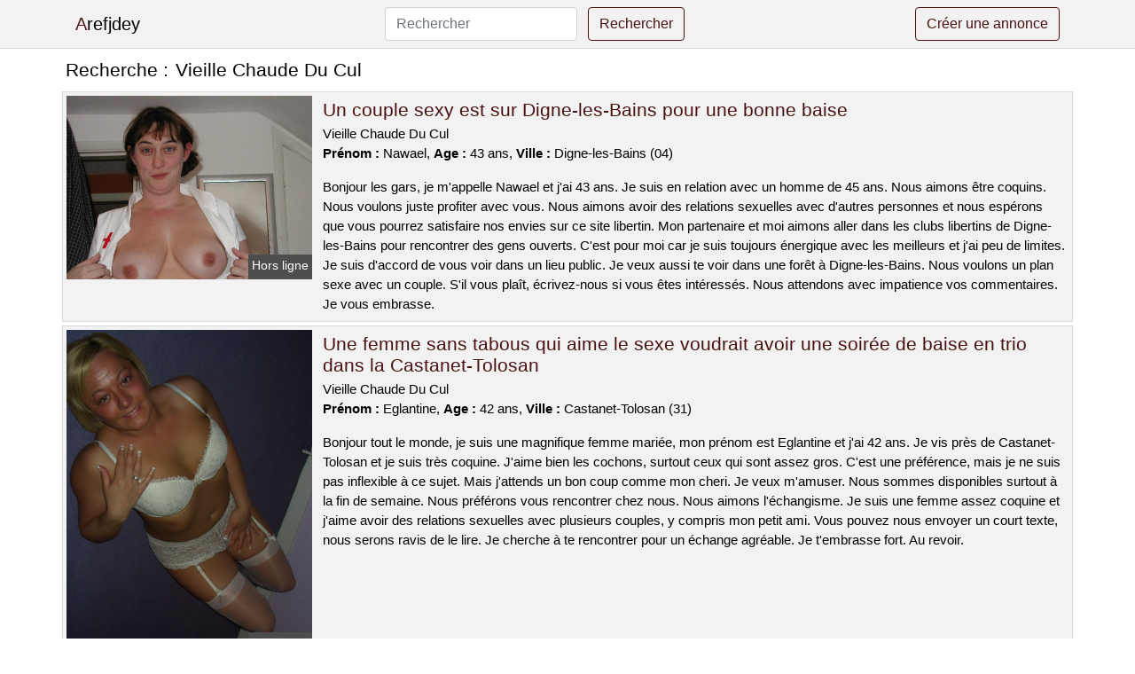

--- FILE ---
content_type: text/html; charset=UTF-8
request_url: https://www.arefjdey.com/vieille-chaude-du-cul
body_size: 6997
content:
<!doctype html>
<html lang="fr">
<head>
    <meta charset="utf-8">
    <meta name="viewport" content="width=device-width, initial-scale=1, shrink-to-fit=no">
    
    <link rel="preconnect" href="https://cdn.arefjdey.com" crossorigin>
    <link rel="dns-prefetch" href="https://cdn.arefjdey.com">
    
    <link rel="preconnect" href="https://stackpath.bootstrapcdn.com">
    <link rel="preload" as="style"  href="https://stackpath.bootstrapcdn.com/bootstrap/4.5.2/css/bootstrap.min.css">
    <link rel="preload" as="script" href="/js/jquery-3.5.1.min.js">
	<link rel="preload" href="https://cdn.arefjdey.com/m/4/49068.jpg" as="image">
    
    <link rel="stylesheet" href="https://stackpath.bootstrapcdn.com/bootstrap/4.5.2/css/bootstrap.min.css" crossorigin="anonymous">
	
	<link rel="icon" href="/favicon.ico" />
	
	<meta name="csrf-token" content="trL45vrOjdfbqEPhffUmQpQphJCD3QWApYhta4uW">
	
	<title>Vieille Chaude Du Cul</title>
	<meta name="description" content="Un couple sexy est sur Digne-les-Bains pour une bonne baise. Une femme sans tabous qui aime le sexe voudrait avoir une soirée de baise en trio dans la Castanet-Tolosan. Une femme en couple sur Toulouse est à la recherche d&#039;un homme pour un coup d&#039;un soir. " />
	<link rel="canonical" href="https://www.arefjdey.com/vieille-chaude-du-cul" />
	
			
    <style>
    body{background-color:#ffffff;color: #000000;font-size: 15px;padding-bottom: 50px;}
    a, a:hover{color: #000000;}
    
    .navbar-brand:first-letter{color: #4a1111;}
    .navbar-brand{color: #000000 !important;}
    
    h1{font-size:1.3rem;}
    h2{font-size:1.3rem;}
    
    .title{display: flex;}
    .title span{
        font-size:1.3rem;font-weight: 500;line-height: 1.2;}
    }
    
    .c1{color: #4a1111;}
     a.c1, a.c1:hover{color: #4a1111;}
    .bg_light{background-color: #ffffff;}
    .bg_dark{background-color: #f2f2f2;}
    
    .border, .border-bottom{border-color: #d9d9d9 !important;}
    
    .navbar{background-color: #f2f2f2;}
    .navbar-toggler-icon{color: #000000;}
    
    .thumbnail {position: relative;padding-top: 56.25%;overflow: hidden;}
    .thumbnail img{position: absolute;top: 0;bottom: 0;left: 0;right: 0;}
    
    .searchs{font-size: 0;}
    .searchs li{display: inline-block; margin: 0 5px 5px 0;}
    .searchs a{display:block;line-height:32px;padding: 0 5px;font-size: 15px;;}
    
    .list-unstyled li{line-height:18px;}
    h3{font-size: 15px;font-weight: normal;display: inline;}
    
    .online {position: absolute;right: 4px;bottom: 4px;background: #4a1111;padding: 2px 4px 5px 4px;color: #ffffff;font-size:14px;}
    .outline {position: absolute;right: 4px;bottom: 4px;background: #4d4d4d;padding: 2px 4px 5px 4px;color: #ffffff;font-size:14px;}
    
    .btn-contact{position: absolute;top: 5px;right: 10px;background-color: #4a1111;border-color:#4a1111;}
    .btn-contact:hover, .btn-contact:active, .btn-contact:focus{
        background-color: #350c0c !important;
        border-color:#350c0c !important;
        box-shadow: unset !important;
    }
    
    .btn-submit{border-color:#4a1111;color:#4a1111;}
    .btn-submit:hover, .btn-submit:active, .btn-submit:focus{
        background-color: #350c0c !important;
        border-color:#350c0c !important;
        box-shadow: unset !important;color:#FFFFFF;
    }
    
    .form-control:focus{
        border-color:#4a1111;
        box-shadow:initial;
    }
    
        
    </style>
</head>

<body>

<nav class="navbar navbar-expand-lg navbar-light p-0 border-bottom">
	<div class="container p-1v d-flex">
		<a class="navbar-brand" href="/">Arefjdey</a>
        <form class="form-inline my-2 my-lg-0 d-none d-md-block" method="post" action="https://www.arefjdey.com/rechercher" >
        	<input type="hidden" name="_token" value="trL45vrOjdfbqEPhffUmQpQphJCD3QWApYhta4uW">          	<input class="form-control mr-sm-2" type="search" placeholder="Rechercher" aria-label="Rechercher" name="q" required >
          	<button class="btn btn-outline-primary my-2 my-sm-0 btn-submit" type="submit">Rechercher</button>
        </form>
		<a rel="nofollow" href="/inscription" class="btn btn-outline-primary my-2 btn-submit" >Créer une annonce</a>
	</div>
</nav>


<main>
	<div class="container" >
	
    	<div class="row">
    		<div class="col p-1 title">
	    		<span class="py-2 m-0 mr-2" >Recherche : </span>
	    		<h1 class="py-2 m-0" >Vieille Chaude Du Cul</h1>
	    	</div>
	    </div>
	    
    	<div class="row">
    						<div class="row no-gutters border bg_dark mb-1">
	<div class="col-md-3 col-12 p-0">
		<div class="position-relative" >
    		<a rel="nofollow" href="https://www.arefjdey.com/digne-les-bains-04/un-couple-sexy-est-sur-digne-les-bains-pour-une-bonne-baise-3990">
    			<img  class="rounded-0 w-100 p-1 h-auto" src="https://cdn.arefjdey.com/m/4/49068.jpg" alt="Un couple sexy est sur @city pour une bonne baise" width="975"  height="731" >
    		</a>
        	    			<span class="outline" >Hors ligne</span>
        	    	</div>
	</div>
	<div class="col-md-9 col-12 p-1 p-md-2">
		<h2 class="mb-1 mt-0">
			<a class="c1" rel="nofollow"  href="https://www.arefjdey.com/digne-les-bains-04/un-couple-sexy-est-sur-digne-les-bains-pour-une-bonne-baise-3990" >Un couple sexy est sur Digne-les-Bains pour une bonne baise</a>
		</h2>
		<p>
							Vieille Chaude Du Cul<br>
						<b>Prénom : </b>Nawael, 
			<b>Age : </b>43 ans,
			<b>Ville : </b>Digne-les-Bains (04)
		</p>
		<p class=" mt-3 mb-0" >Bonjour les gars, je m'appelle Nawael et j'ai 43 ans. Je suis en relation avec un homme de 45 ans. Nous aimons être coquins. Nous voulons juste profiter avec vous. Nous aimons avoir des relations sexuelles avec d'autres personnes et nous espérons que vous pourrez satisfaire nos envies sur ce site libertin. Mon partenaire et moi aimons aller dans les clubs libertins de Digne-les-Bains pour rencontrer des gens ouverts. C'est pour moi car je suis toujours énergique avec les meilleurs et j'ai peu de limites. Je suis d'accord de vous voir dans un lieu public. Je veux aussi te voir dans une forêt à Digne-les-Bains. Nous voulons un plan sexe avec un couple. S'il vous plaît, écrivez-nous si vous êtes intéressés. Nous attendons avec impatience vos commentaires. Je vous embrasse.</p>
	</div>
</div>    						<div class="row no-gutters border bg_dark mb-1">
	<div class="col-md-3 col-12 p-0">
		<div class="position-relative" >
    		<a rel="nofollow" href="https://www.arefjdey.com/castanet-tolosan-31/une-femme-sans-tabous-qui-aime-le-sexe-voudrait-avoir-une-soiree-de-baise-en-trio-dans-la-castanet-tolosan-3988">
    			<img loading=&quot;lazy&quot; class="rounded-0 w-100 p-1 h-auto" src="https://cdn.arefjdey.com/m/5/50782.jpg" alt="Une femme sans tabous qui aime le sexe voudrait avoir une soirée de baise en trio dans la @city" width="675"  height="900" >
    		</a>
        	    			<span class="outline" >Hors ligne</span>
        	    	</div>
	</div>
	<div class="col-md-9 col-12 p-1 p-md-2">
		<h2 class="mb-1 mt-0">
			<a class="c1" rel="nofollow"  href="https://www.arefjdey.com/castanet-tolosan-31/une-femme-sans-tabous-qui-aime-le-sexe-voudrait-avoir-une-soiree-de-baise-en-trio-dans-la-castanet-tolosan-3988" >Une femme sans tabous qui aime le sexe voudrait avoir une soirée de baise en trio dans la Castanet-Tolosan</a>
		</h2>
		<p>
							Vieille Chaude Du Cul<br>
						<b>Prénom : </b>Eglantine, 
			<b>Age : </b>42 ans,
			<b>Ville : </b>Castanet-Tolosan (31)
		</p>
		<p class=" mt-3 mb-0" >Bonjour tout le monde, je suis une magnifique femme mariée, mon prénom est Eglantine et j'ai 42 ans. Je vis près de Castanet-Tolosan et je suis très coquine. J'aime bien les cochons, surtout ceux qui sont assez gros. C'est une préférence, mais je ne suis pas inflexible à ce sujet. Mais j'attends un bon coup comme mon cheri. Je veux m'amuser. Nous sommes disponibles surtout à la fin de semaine. Nous préférons vous rencontrer chez nous. Nous aimons l'échangisme. Je suis une femme assez coquine et j'aime avoir des relations sexuelles avec plusieurs couples, y compris mon petit ami. Vous pouvez nous envoyer un court texte, nous serons ravis de le lire. Je cherche à te rencontrer pour un échange agréable. Je t'embrasse fort. Au revoir.</p>
	</div>
</div>    						<div class="row no-gutters border bg_dark mb-1">
	<div class="col-md-3 col-12 p-0">
		<div class="position-relative" >
    		<a rel="nofollow" href="https://www.arefjdey.com/toulouse-31/une-femme-en-couple-sur-toulouse-est-a-la-recherche-dun-homme-pour-un-coup-dun-soir-3983">
    			<img loading=&quot;lazy&quot; class="rounded-0 w-100 p-1 h-auto" src="https://cdn.arefjdey.com/m/5/51179.jpg" alt="Une femme en couple sur @city est à la recherche d&#039;un homme pour un coup d&#039;un soir" width="360"  height="480" >
    		</a>
        	    			<span class="outline" >Hors ligne</span>
        	    	</div>
	</div>
	<div class="col-md-9 col-12 p-1 p-md-2">
		<h2 class="mb-1 mt-0">
			<a class="c1" rel="nofollow"  href="https://www.arefjdey.com/toulouse-31/une-femme-en-couple-sur-toulouse-est-a-la-recherche-dun-homme-pour-un-coup-dun-soir-3983" >Une femme en couple sur Toulouse est à la recherche d&#039;un homme pour un coup d&#039;un soir</a>
		</h2>
		<p>
							Vieille Chaude Du Cul<br>
						<b>Prénom : </b>Ginesa, 
			<b>Age : </b>45 ans,
			<b>Ville : </b>Toulouse (31)
		</p>
		<p class=" mt-3 mb-0" >Je cherche un homme beau et sexy avec qui je peux m'amuser. Je suis de Toulouse et j'espère trouver quelqu'un ici. Je m'appelle Ginesa, j'ai 45 ans. Je suis enseignant et je travaille comme professeur. Nous pouvons nous retrouver en ville et ses abords. Je peux vous voir en début d'après-midi généralement. Je cherche un homme plus jeune que moi. Je n'ai pas de critère esthétique. J'aime les hommes qui savent comment me satisfaire sexuellement, et j'espère que mon prochain rendez-vous sera à la hauteur de mes attentes. J'aime les cunnilingus car ils me font mouiller beaucoup. Il faut un homme qui est doué pour lécher mon vagin. J'aime prendre le sexe de mon partenaire dans ma bouche et je suis très expérimentée. Je veux me faire baiser par un homme avec une grosse bite, car j'aime les hommes virils. Je suis une femme qui aime le sexe et je veux avoir un orgasme. Je veux être avec ce mec qui saura faire mes jeux sexuels. J'attends avec impatience vos commentaires. Au revoir et à bientôt. Au revoir.</p>
	</div>
</div>    						<div class="row no-gutters border bg_dark mb-1">
	<div class="col-md-3 col-12 p-0">
		<div class="position-relative" >
    		<a rel="nofollow" href="https://www.arefjdey.com/saint-egreve-38/ma-copine-est-une-salope-et-elle-aime-le-triolisme-je-vais-donc-lui-trouver-un-partenaire-pour-quelle-puisse-assouvir-ses-desirs-3985">
    			<img loading=&quot;lazy&quot; class="rounded-0 w-100 p-1 h-auto" src="https://cdn.arefjdey.com/m/2/25844.jpg" alt="Ma copine est une salope et elle aime le triolisme. Je vais donc lui trouver un partenaire pour qu&#039;elle puisse assouvir ses désirs" width="640"  height="462" >
    		</a>
        	    			<span class="online" >En ligne</span>
        	    	</div>
	</div>
	<div class="col-md-9 col-12 p-1 p-md-2">
		<h2 class="mb-1 mt-0">
			<a class="c1" rel="nofollow"  href="https://www.arefjdey.com/saint-egreve-38/ma-copine-est-une-salope-et-elle-aime-le-triolisme-je-vais-donc-lui-trouver-un-partenaire-pour-quelle-puisse-assouvir-ses-desirs-3985" >Ma copine est une salope et elle aime le triolisme. Je vais donc lui trouver un partenaire pour qu&#039;elle puisse assouvir ses désirs</a>
		</h2>
		<p>
							Vieille Chaude Du Cul<br>
						<b>Prénom : </b>Lianne, 
			<b>Age : </b>46 ans,
			<b>Ville : </b>Saint-Égrève (38)
		</p>
		<p class=" mt-3 mb-0" >Nous aimons aller dans les clubs libertins de Saint-Égrève pour rencontrer des gens ouverts. Je suis une femme qui aime les hommes et je n'ai pas beaucoup de limites. Nous serons disponibles le samedi. Nous sommes disposés à nous déplacer chez vous, ou bien si vous le préférez on peut se voir chez nous. L'âge n'est pas une exigence, en revanche un bon feeling est crucial pour faire l'amour avec nous. Nous voulons uniquement un homme libertin pour du côte-à-côtisme. Nous voulons voir ce que vous avez de plus coquin. J'attends avec impatience vos retours. Je vous embrasse et je pense à toi. C'est fini.</p>
	</div>
</div>    						<div class="row no-gutters border bg_dark mb-1">
	<div class="col-md-3 col-12 p-0">
		<div class="position-relative" >
    		<a rel="nofollow" href="https://www.arefjdey.com/bouguenais-44/une-femme-de-37-ans-celibataire-est-a-la-recherche-dune-relation-sexuelle-sans-engagement-pour-une-nuit-bouguenais-3984">
    			<img loading=&quot;lazy&quot; class="rounded-0 w-100 p-1 h-auto" src="https://cdn.arefjdey.com/m/3/39651.jpg" alt="Une femme de 37 ans célibataire est à la recherche d&#039;une relation sexuelle sans engagement pour une nuit @city" width="600"  height="800" >
    		</a>
        	    			<span class="outline" >Hors ligne</span>
        	    	</div>
	</div>
	<div class="col-md-9 col-12 p-1 p-md-2">
		<h2 class="mb-1 mt-0">
			<a class="c1" rel="nofollow"  href="https://www.arefjdey.com/bouguenais-44/une-femme-de-37-ans-celibataire-est-a-la-recherche-dune-relation-sexuelle-sans-engagement-pour-une-nuit-bouguenais-3984" >Une femme de 37 ans célibataire est à la recherche d&#039;une relation sexuelle sans engagement pour une nuit Bouguenais</a>
		</h2>
		<p>
							Vieille Chaude Du Cul<br>
						<b>Prénom : </b>Kaori, 
			<b>Age : </b>37 ans,
			<b>Ville : </b>Bouguenais (44)
		</p>
		<p class=" mt-3 mb-0" >Bonjour, je m'appelle Kaori et j'ai 37 ans. Je travaille comme comptable. Je suis une femme assez ouverte en ce qui concerne le sexe. Je n'ai pas de goût particulier en ce qui concerne mes amants. Il est important que cet amant soit surtout un libertin. J'aime les longs préliminaires car je veux faire monter la température avant que l'on passe à l'acte. J'adore avoir des relations sexuelles avec un jeune homme et le contrôler pour que j'aie un orgasme. Je suis très provocante pour te faire bander. Je suis très douée pour les sucettes. Je recherche un homme pour ce rendez-vous libertin. Je suis disponible les soirs pour nous retrouver. Vous pouvez choisir l'emplacement, mais seulement dans Bouguenais. Je suis impatient de partager des moments intimes avec vous et j'espère que ces moments seront chauds. Vous devez me laisser un message avant de pouvoir continuer. Je suis impatiente de vous rencontrer ! Je t'embrasse.</p>
	</div>
</div>    						<div class="row no-gutters border bg_dark mb-1">
	<div class="col-md-3 col-12 p-0">
		<div class="position-relative" >
    		<a rel="nofollow" href="https://www.arefjdey.com/la-chapelle-sur-erdre-44/couple-cherche-a-organiser-une-partouze-avec-dautres-personnes-sur-la-chapelle-sur-erdre-3986">
    			<img loading=&quot;lazy&quot; class="rounded-0 w-100 p-1 h-auto" src="https://cdn.arefjdey.com/m/4/43019.jpg" alt="Couple cherche à organiser une partouze avec d&#039;autres personnes sur @city" width="360"  height="480" >
    		</a>
        	    			<span class="outline" >Hors ligne</span>
        	    	</div>
	</div>
	<div class="col-md-9 col-12 p-1 p-md-2">
		<h2 class="mb-1 mt-0">
			<a class="c1" rel="nofollow"  href="https://www.arefjdey.com/la-chapelle-sur-erdre-44/couple-cherche-a-organiser-une-partouze-avec-dautres-personnes-sur-la-chapelle-sur-erdre-3986" >Couple cherche à organiser une partouze avec d&#039;autres personnes sur La Chapelle-sur-Erdre</a>
		</h2>
		<p>
							Vieille Chaude Du Cul<br>
						<b>Prénom : </b>Tamika, 
			<b>Age : </b>37 ans,
			<b>Ville : </b>La Chapelle-sur-Erdre (44)
		</p>
		<p class=" mt-3 mb-0" >Le candaulisme est une pratique sexuelle qui consiste à avoir des relations sexuelles avec un autre partenaire en étant observé par son propre conjoint. Je suis assez coquine quand je fais l'amour et j'aime particulièrement quand on me le fait lentement. Je suis sur ce site de rencontre pour échanger avec d'autres personnes ayant les mêmes intérêts que moi. Mon ami est tout à fait d'accord avec cette requête. Je cherche un partenaire sexuel avec une grosse bite pour que mon petit ami le voie me baiser. Il est préférable d'avoir un rendez-vous à notre domicile, mais si vous le souhaitez nous pouvons nous déplacer en La Chapelle-sur-Erdre et ses environs. Nous sommes disponibles principalement le soir pour notre rendez-vous sexuel futur. Nous voulons tout simplement nous amuser avec un autre couple. Nous avons une mentalité ouverte. Nous espérons lire vos commentaires bientôt. Au revoir.</p>
	</div>
</div>    						<div class="row no-gutters border bg_dark mb-1">
	<div class="col-md-3 col-12 p-0">
		<div class="position-relative" >
    		<a rel="nofollow" href="https://www.arefjdey.com/lagny-sur-marne-77/je-cherche-un-plan-cul-avec-une-femme-mature-qui-trompe-son-mec-je-veux-quelque-chose-de-rapide-et-facile-3981">
    			<img loading=&quot;lazy&quot; class="rounded-0 w-100 p-1 h-auto" src="https://cdn.arefjdey.com/m/4/40749.jpg" alt="Je cherche un plan cul avec une femme mature qui trompe son mec. Je veux quelque chose de rapide et facile" width="360"  height="480" >
    		</a>
        	    			<span class="online" >En ligne</span>
        	    	</div>
	</div>
	<div class="col-md-9 col-12 p-1 p-md-2">
		<h2 class="mb-1 mt-0">
			<a class="c1" rel="nofollow"  href="https://www.arefjdey.com/lagny-sur-marne-77/je-cherche-un-plan-cul-avec-une-femme-mature-qui-trompe-son-mec-je-veux-quelque-chose-de-rapide-et-facile-3981" >Je cherche un plan cul avec une femme mature qui trompe son mec. Je veux quelque chose de rapide et facile</a>
		</h2>
		<p>
							Vieille Chaude Du Cul<br>
						<b>Prénom : </b>Melane, 
			<b>Age : </b>45 ans,
			<b>Ville : </b>Lagny-sur-Marne (77)
		</p>
		<p class=" mt-3 mb-0" >Hi boys, my name is Melane and I'm 45 years old. Je suis une cougar vraiment coquine. Je poste une annonce car je suis à la recherche d'un partenaire sexuel pour un rapport physique avec quelqu'un de moins âgé que moi. Je suis une fille qui est douée pour faire des fellations afin de t'exciter. J'aime expérimenter de nouvelles choses sexuellement, comme l'uro. On peut se retrouver à mon appartement ou bien chez vous, je me déplace, mais je ne veux pas faire des kilomètres non plus. C'est étrange de ne pas être à l'hôtel, je trouve. Je suis disponible le soir et toute la journée le samedi. Je veux un homme avec une grosse bite pour me satisfaire pendant notre plan cul. Je suis cool avec toi à condition que tu me fasses monter aux rideaux. Je n'ai pas de limite. Je vous laisse en attendant de pouvoir découvrir vos messages pour satisfaire mes désirs sexuels les plus secrets. Je ne veux pas de rencontre différente, donc si vous ne pouvez pas me satisfaire. Fais moi savoir ! Je vous embrasse!</p>
	</div>
</div>    						<div class="row no-gutters border bg_dark mb-1">
	<div class="col-md-3 col-12 p-0">
		<div class="position-relative" >
    		<a rel="nofollow" href="https://www.arefjdey.com/graulhet-81/une-jeune-femme-pres-de-graulhet-veut-des-hommes-avec-de-lexperience-pour-essayer-le-libertinage-3987">
    			<img loading=&quot;lazy&quot; class="rounded-0 w-100 p-1 h-auto" src="https://cdn.arefjdey.com/j/0/8125.jpg" alt="Une jeune femme près de @city veut des hommes avec de l&#039;expérience pour essayer le libertinage" width="710"  height="768" >
    		</a>
        	    			<span class="online" >En ligne</span>
        	    	</div>
	</div>
	<div class="col-md-9 col-12 p-1 p-md-2">
		<h2 class="mb-1 mt-0">
			<a class="c1" rel="nofollow"  href="https://www.arefjdey.com/graulhet-81/une-jeune-femme-pres-de-graulhet-veut-des-hommes-avec-de-lexperience-pour-essayer-le-libertinage-3987" >Une jeune femme près de Graulhet veut des hommes avec de l&#039;expérience pour essayer le libertinage</a>
		</h2>
		<p>
							Vieille Chaude Du Cul<br>
						<b>Prénom : </b>Benedith, 
			<b>Age : </b>24 ans,
			<b>Ville : </b>Graulhet (81)
		</p>
		<p class=" mt-3 mb-0" >Je m'appelle Benedith et j'ai 24 ans. Je travaille dans une boutique. Je n'ai pas de petit ami et je suis assez coquine. Je suis libre en fin de semaine et le soir. On peut se retrouver à mon logement. Je veux profiter comme jamais. J'aime les hommes qui sont plutôt charmants. Je veux un mec qui soit beau, avec une bonne personnalité et qui sache comment satisfaire une femme. Je cherche un rendez-vous sexuel avec quelqu'un qui est ouvert aux jeux érotiques. J'ai besoin d'une personne qui soit disponible et coquine pour pouvoir jouir. Si vous voulez jouer, contactez-moi. Je souhaite que vous compreniez ce que je veux et soyez en mesure de me le fournir. Adieu.</p>
	</div>
</div>    						<div class="row no-gutters border bg_dark mb-1">
	<div class="col-md-3 col-12 p-0">
		<div class="position-relative" >
    		<a rel="nofollow" href="https://www.arefjdey.com/ermont-95/une-femme-mature-et-infidele-cherche-un-homme-sur-ermont-pour-une-relation-sexuelle-dans-la-nature-3982">
    			<img loading=&quot;lazy&quot; class="rounded-0 w-100 p-1 h-auto" src="https://cdn.arefjdey.com/m/4/46916.jpg" alt="Une femme mature et infidèle cherche un homme sur @city pour une relation sexuelle dans la nature" width="340"  height="480" >
    		</a>
        	    			<span class="online" >En ligne</span>
        	    	</div>
	</div>
	<div class="col-md-9 col-12 p-1 p-md-2">
		<h2 class="mb-1 mt-0">
			<a class="c1" rel="nofollow"  href="https://www.arefjdey.com/ermont-95/une-femme-mature-et-infidele-cherche-un-homme-sur-ermont-pour-une-relation-sexuelle-dans-la-nature-3982" >Une femme mature et infidèle cherche un homme sur Ermont pour une relation sexuelle dans la nature</a>
		</h2>
		<p>
							Vieille Chaude Du Cul<br>
						<b>Prénom : </b>Franceline, 
			<b>Age : </b>38 ans,
			<b>Ville : </b>Ermont (95)
		</p>
		<p class=" mt-3 mb-0" >Je suis une femme qui aime les hommes plus jeunes qu'elle et j'aimerais en trouver un. Je suis ici pour avoir une relation sexuelle avec quelqu'un pendant quelques heures. Je donne rendez-vous à la fin de semaine, mais plutôt l'après-midi. On peut se rencontrer n'importe où, mais près de Ermont. Je suis une fille qui aime vraiment sucer pour que tu aies une belle érection. J'aime bien tester des choses différentes, comme l'uro. Je suis ravie que vous ayez pris le temps de me répondre et je serais très heureuse de pouvoir discuter plus en détail avec vous lors d'un rendez-vous. Je vous souhaite une bonne continuation et espère vous revoir bientôt. Je suis certaine que nous allons bien profiter de ce plan cul. A bientôt ! Je t'embrasse fort.</p>
	</div>
</div>    						<div class="row no-gutters border bg_dark mb-1">
	<div class="col-md-3 col-12 p-0">
		<div class="position-relative" >
    		<a rel="nofollow" href="https://www.arefjdey.com/saint-brice-sous-foret-95/un-plan-cul-pour-une-jeune-fille-coquine-sur-saint-brice-sous-foret-3989">
    			<img loading=&quot;lazy&quot; class="rounded-0 w-100 p-1 h-auto" src="https://cdn.arefjdey.com/j/1/11322.jpg" alt="Un plan cul pour une jeune fille coquine sur @city" width="500"  height="337" >
    		</a>
        	    			<span class="outline" >Hors ligne</span>
        	    	</div>
	</div>
	<div class="col-md-9 col-12 p-1 p-md-2">
		<h2 class="mb-1 mt-0">
			<a class="c1" rel="nofollow"  href="https://www.arefjdey.com/saint-brice-sous-foret-95/un-plan-cul-pour-une-jeune-fille-coquine-sur-saint-brice-sous-foret-3989" >Un plan cul pour une jeune fille coquine sur Saint-Brice-sous-Forêt</a>
		</h2>
		<p>
							Vieille Chaude Du Cul<br>
						<b>Prénom : </b>Chahra, 
			<b>Age : </b>24 ans,
			<b>Ville : </b>Saint-Brice-sous-Forêt (95)
		</p>
		<p class=" mt-3 mb-0" >Salut, je m'appelle Chahra et j'ai rompu avec mon petit ami il y a un mois car il me trompait. Je cherche un homme porc ici. J'aime les cunnilingus car ça me procure beaucoup de plaisir. Je suis une jeune femme très coquine lorsque je fais l'amour avec un homme viril. Je suis d'accord pour nous donner un rendez-vous à mon appartement pour ce plan cul. Je suis disponible en fin de journée et plutôt pendant la semaine. J'aime les hommes plus grands que moi. Je veux un mec avec une grosse bite pour avoir du plaisir. Je veux juste avoir un orgasme. Je veux m'amuser et profiter de bons moments intimes avec un partenaire sexuel. Tout d'abord, vous devez me fixer un rendez-vous. Je suis impatiente de vous rencontrer ! Je vous embrasse.</p>
	</div>
</div>    		    	</div>
    	
    	    	
    	<div class="row">
    		<div class="col p-0">
            	<ul class="list-unstyled searchs" >
                	                		<li><a class="border bg_dark" href="https://www.arefjdey.com/vieille-chaude-du-cul">Vieille Chaude Du Cul</a></li>
                	                		<li><a class="border bg_dark" href="https://www.arefjdey.com/rencontre-femme-angers">Rencontre Femme Angers</a></li>
                	                		<li><a class="border bg_dark" href="https://www.arefjdey.com/snap-d-escort">Snap D Escort</a></li>
                	                		<li><a class="border bg_dark" href="https://www.arefjdey.com/lesbiennes-bdsm">Lesbiennes Bdsm</a></li>
                	                		<li><a class="border bg_dark" href="https://www.arefjdey.com/rencontres-gay-brest">Rencontres Gay Brest</a></li>
                	                		<li><a class="border bg_dark" href="https://www.arefjdey.com/escort-sable-d-olonne">Escort Sable D Olonne</a></li>
                	                		<li><a class="border bg_dark" href="https://www.arefjdey.com/massage-thai-marseille">Massage Thai Marseille</a></li>
                	                		<li><a class="border bg_dark" href="https://www.arefjdey.com/azur-nettoyage-le-havre">Azur Nettoyage Le Havre</a></li>
                	                		<li><a class="border bg_dark" href="https://www.arefjdey.com/echangisme-brest">Echangisme Brest</a></li>
                	                		<li><a class="border bg_dark" href="https://www.arefjdey.com/tantra-bordeaux">Tantra Bordeaux</a></li>
                	                		<li><a class="border bg_dark" href="https://www.arefjdey.com/snap-4-sexe">Snap 4 Sexe</a></li>
                	                		<li><a class="border bg_dark" href="https://www.arefjdey.com/cocu-amateur">Cocu Amateur</a></li>
                	                		<li><a class="border bg_dark" href="https://www.arefjdey.com/photos-naturistes-matures">Photos Naturistes Matures</a></li>
                	                		<li><a class="border bg_dark" href="https://www.arefjdey.com/annonce-de-colocation">Annonce De Colocation</a></li>
                	                		<li><a class="border bg_dark" href="https://www.arefjdey.com/job-etudiant-rouen">Job Étudiant Rouen</a></li>
                	                		<li><a class="border bg_dark" href="https://www.arefjdey.com/massage-champigny-sur-marne">Massage Champigny Sur Marne</a></li>
                	                		<li><a class="border bg_dark" href="https://www.arefjdey.com/elle-me-branle-et-me-suce">Elle Me Branle Et Me Suce</a></li>
                	                		<li><a class="border bg_dark" href="https://www.arefjdey.com/location-appartement-meuble-nice-particulier">Location Appartement Meublé Nice Particulier</a></li>
                	                		<li><a class="border bg_dark" href="https://www.arefjdey.com/sexe-moeel">Sexe Moeel</a></li>
                	                		<li><a class="border bg_dark" href="https://www.arefjdey.com/massage-finition-rouen">Massage Finition Rouen</a></li>
                	                	
                	            	</ul>
            </div>
    	</div>
    	
    </div>
</main>



<script src="/js/jquery-3.5.1.min.js" ></script>
<script type="text/javascript">
    $.ajaxSetup({
        headers: {
            'X-CSRF-TOKEN': $('meta[name="csrf-token"]').attr('content')
        }
    });

    function aVisitor()
    {
    	$.post( "/a-visitor" );
    }

    $( document ).ready(function() {
    	aVisitor();
    });
</script>
    
<script defer src="https://static.cloudflareinsights.com/beacon.min.js/vcd15cbe7772f49c399c6a5babf22c1241717689176015" integrity="sha512-ZpsOmlRQV6y907TI0dKBHq9Md29nnaEIPlkf84rnaERnq6zvWvPUqr2ft8M1aS28oN72PdrCzSjY4U6VaAw1EQ==" data-cf-beacon='{"version":"2024.11.0","token":"260b41fcd5da4d0c8356634d3d1a77bb","r":1,"server_timing":{"name":{"cfCacheStatus":true,"cfEdge":true,"cfExtPri":true,"cfL4":true,"cfOrigin":true,"cfSpeedBrain":true},"location_startswith":null}}' crossorigin="anonymous"></script>
</body>
</html>